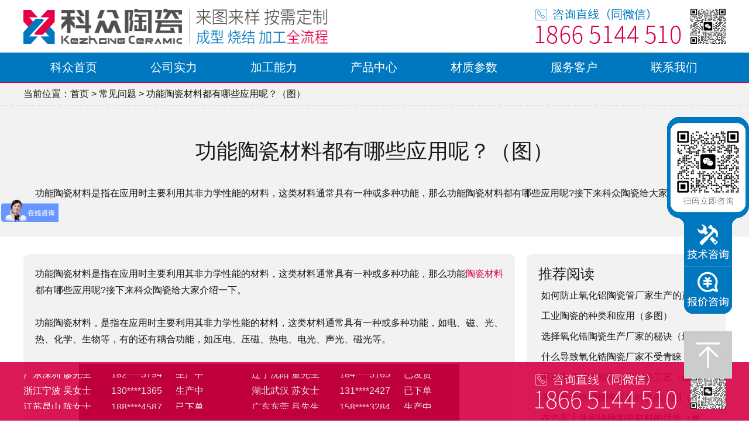

--- FILE ---
content_type: text/html; charset=UTF-8
request_url: http://www.taocibang.cn/bangzhu/4315.html
body_size: 7156
content:
<!DOCTYPE html PUBLIC "-//W3C//DTD XHTML 1.0 Transitional//EN" "http://www.w3.org/TR/xhtml1/DTD/xhtml1-transitional.dtd">
<html xmlns="http://www.w3.org/1999/xhtml">
<head>
<meta http-equiv="Content-Type" content="text/html; charset=utf-8" />
<title>功能陶瓷材料都有哪些应用呢？（图）_常见问题【科众陶瓷】</title>
<meta name="keywords" content="" />
<meta name="description" content="功能陶瓷材料是指在应用时主要利用其非力学性能的材料，这类材料通常具有一种或多种功能，那么功能陶瓷材料都有哪些应用呢?接下来科众陶瓷给大家介绍一下。" />
<link type="text/css" rel="stylesheet" href="http://www.taocibang.cn/static/new/images/style.css" />
<script type="text/javascript" src="http://www.taocibang.cn/static/new/images/jquery.js"></script>
<script type="text/javascript" src="http://www.taocibang.cn/static/new/images/SuperSlide.js"></script>
<!-- 系统关键js-->
<script type="text/javascript">var is_mobile_cms = '';var web_dir = '/';</script>
<script src="http://www.taocibang.cn/api/language/zh-cn/lang.js" type="text/javascript"></script>
<!--script src="http://www.taocibang.cn/static/assets/global/plugins/jquery.min.js" type="text/javascript"></script-->
<script src="http://www.taocibang.cn/static/assets/js/cms.js" type="text/javascript"></script>
<!-- 系统关键js结束 -->
</head>

<body>
<div class="head">
	<div class="box">
		<p class="logo"><a href="http://www.taocibang.cn/" title="工业陶瓷加工生产厂家"><img src="http://www.taocibang.cn/static/new/images/logo.png" width="520" height="60" title="工业陶瓷加工厂家科众陶瓷" alt="工业陶瓷加工厂家科众陶瓷标志" /></a></p>
		<p class="heados"><a href="https://p.qiao.baidu.com/cps/chat?siteId=16794902&userId=7423806&siteToken=3559a258632594542f9194624870e5c6&cp=&cr=&cw=taocibang" target="_blank" rel="nofollow" title="可点击咨询在线客服"><img src="http://www.taocibang.cn/static/new/images/heados.png" width="325" height="60" alt="陶瓷加工厂家科众陶瓷电话" /></a></p>
		<p class="null"></p>
	</div>
</div>
<div class="menu">
	<div class="box">
		<ul class="nav">
			<li><a href="http://www.taocibang.cn/" title="陶瓷加工生产厂家">科众首页</a></li>
			<li onmouseover="displaySubMenu(this)" onmouseout="hideSubMenu(this)">
				<a href="http://www.taocibang.cn/guanyu/" title="科众陶瓷公司实力">公司实力</a>   
				<ul>
					<li><a href="http://www.taocibang.cn/guanyu/#jianjie" title="陶瓷加工生产厂家">公司简介</a></li>
					<li><a href="http://www.taocibang.cn/guanyu/#chengxing" title="科众陶瓷成型能力">成型能力</a></li>
					<li><a href="http://www.taocibang.cn/guanyu/#shaojie" title="科众陶瓷烧结能力">烧结能力</a></li>
					<li><a href="http://www.taocibang.cn/guanyu/#jiagong" title="科众陶瓷加工能力">加工能力</a></li>
					<li><a href="http://www.taocibang.cn/guanyu/#jiance" title="科众陶瓷检测能力">检测能力</a></li>
					<li><a href="http://www.taocibang.cn/guanyu/#chengnuo" title="科众陶瓷质量承诺">质量承诺</a></li>
			    </ul>
			</li>
			<li><a href="http://www.taocibang.cn/jiagong/" title="工业陶瓷加工能力">加工能力</a></li>
			<li><a href="http://www.taocibang.cn/cailiao/" title="工业陶瓷产品中心">产品中心</a></li>
			<li><a href="http://www.taocibang.cn/caizhi/" title="工业陶瓷材质参数">材质参数</a></li>
			<li><a href="http://www.taocibang.cn/kehu/" rel="nofollow" title="科众陶瓷服务客户">服务客户</a></li>
			<li onmouseover="displaySubMenu(this)" onmouseout="hideSubMenu(this)">
				<a href="http://www.taocibang.cn/lianxi/" rel="nofollow" title="科众陶瓷联系方式">联系我们</a>   
				<ul>
					<li><a href="http://www.taocibang.cn/lianxi/" rel="nofollow" title="科众陶瓷联系方式">联系方式</a></li>
					<li><a href="https://p.qiao.baidu.com/cps/chat?siteId=16794902&userId=7423806&siteToken=3559a258632594542f9194624870e5c6&cp=&cr=&cw=taocibang" target="_blank" rel="nofollow" title="科众陶瓷技术咨询">技术咨询</a></li>
					<li><a href="https://p.qiao.baidu.com/cps/chat?siteId=16794902&userId=7423806&siteToken=3559a258632594542f9194624870e5c6&cp=&cr=&cw=taocibang" target="_blank" rel="nofollow" title="科众陶瓷报价咨询">报价咨询</a></li>
			    </ul>
			</li>
		</ul>
		<p class="null"></p>
	</div>
</div><div class="path hui"><div class="box">当前位置：<a href="http://www.taocibang.cn/" title="科众陶瓷">首页</a> > <a href="http://www.taocibang.cn/bangzhu/">常见问题</a> > 功能陶瓷材料都有哪些应用呢？（图）</div></div>
<div class="titleh1 hui">
	<div class="box">
		<div class="titbox"><h1 class="itit">功能陶瓷材料都有哪些应用呢？（图）</h1></div>
		<div class="row">功能陶瓷材料是指在应用时主要利用其非力学性能的材料，这类材料通常具有一种或多种功能，那么功能陶瓷材料都有哪些应用呢?接下来科众陶瓷给大家介绍一下。</div>
	</div>	
</div>
<div class="article">
	<div class="box">
		<div class="main">
			<div class="maincon"><p><span style="font-size: 16px;">功能陶瓷材料是指在应用时主要利用其非力学性能的材料，这类材料通常具有一种或多种功能，那么功能<a href="http://www.taocibang.cn/zixun/370.html" target="_self">陶瓷材料</a>都有哪些应用呢?接下来科众陶瓷给大家介绍一下。</span></p><p><span style="font-size: 16px;"><br/></span></p><p><span style="font-size: 16px;">功能陶瓷材料，是指在应用时主要利用其非力学性能的材料，这类材料通常具有一种或多种功能，如电、磁、光、热、化学、生物等，有的还有耦合功能，如压电、压磁、热电、电光、声光、磁光等。</span></p><p><span style="font-size: 16px;"><br/></span></p><p style="text-align: center;"><span style="font-size: 16px;"><img src="http://www.taocibang.cn/uploads/allimg/211020/1-2110201AR4C3.jpg" width="650" height="550" title="功能陶瓷棒" alt="功能陶瓷棒"/></span></p><p style="text-align: center;"><strong><span style="font-size: 16px;">功能<a href="http://www.taocibang.cn/taocibang/" target="_self">陶瓷棒</a></span></strong></p><p><span style="font-size: 16px;"><br/></span></p><p><span style="font-size: 16px;">由于科学技术的高度发展，对陶瓷材料的性能、质量以及要求越来越高，促使部分陶瓷发展成为新型的具有特殊功能陶瓷材料。</span></p><p><span style="font-size: 16px;"><br/></span></p><p><span style="font-size: 16px;">这类陶瓷无论在性能和使用上，还是在制作工艺上都要求高度精细，故它与结构陶瓷一起，统称为精细陶瓷(新型陶瓷)。</span></p><p><span style="font-size: 16px;"><br/></span></p><p><span style="font-size: 16px;">以往通常将具有单一功能陶瓷材料，如机械功能、热功能和部分化学功能的陶瓷列为结构陶瓷;而将具有电、光、磁及部分化学功能的多晶无机固体材料列为功能陶瓷材料。</span></p><p><span style="font-size: 16px;"><br/></span></p><p style="text-align: center;"><span style="font-size: 16px;"><img src="http://www.taocibang.cn/uploads/allimg/210111/1-210111140T0c3.jpg" width="650" height="550" title="功能陶瓷管" alt="功能陶瓷管"/></span></p><p style="text-align: center;"><strong><span style="font-size: 16px;">功能<a href="http://www.taocibang.cn/taociguan/" target="_self">陶瓷管</a></span></strong></p><p><span style="font-size: 16px;"><br/></span></p><p><span style="font-size: 16px;">它们在电、磁、声、光、热等方面具备的许多优异性能令其他材料难以企及，有的功能陶瓷材料还是一材多能呢。</span></p><p><span style="font-size: 16px;"><br/></span></p><p><span style="font-size: 16px;">而这些性质的实现往往取决于其内部的电子状态或原子核结构，又称电子陶瓷，已在能源开发、电子技术、传感技术、激光技术、光电子技术、红外技术、生物技术、环境科学等方面有广泛应用。</span></p><p><span style="font-size: 16px;"><br/></span></p><p><span style="font-size: 16px;">以上就是科众陶瓷为大家带来的功能陶瓷材料的应用，科众陶瓷是一家专注生产加工陶瓷的厂家，专注<a href="http://www.taocibang.cn/yhltccp/" target="_self">氧化铝陶瓷</a>件、<a href="http://www.taocibang.cn/yhgtccp/" target="_self">氧化锆陶瓷</a>加工，可以根据您的需求来加工陶瓷产品。</span></p><p><br/></p><p><br/></p><p class="null"></p></div>
			<div class="maininfo"><br/>地址：<a href="http://www.taocibang.cn/bangzhu/4315.html" title="功能陶瓷材料都有哪些应用呢？（图）">http://www.taocibang.cn/bangzhu/4315.html</a><br/>本文“功能陶瓷材料都有哪些应用呢？（图）”由科众陶瓷编辑整理，修订时间：2022-12-16 11:10:31<br/>科众陶瓷是专业的<a href="http://www.taocibang.cn/" title="工业陶瓷">工业陶瓷</a>加工生产厂家，可来图来样按需定制</a>，<a href="http://www.taocibang.cn/" title="陶瓷加工">陶瓷加工</a>保证质量、交期准时！</div>
			<div class="tfbutt">
				<p class="tftxt">有疑问请点击咨询客服</p>
				<p class="tfimg"><a href="https://p.qiao.baidu.com/cps/chat?siteId=16794902&userId=7423806&siteToken=3559a258632594542f9194624870e5c6&cp=&cr=&cw=taocibang" target="_blank" rel="nofollow" title="点击咨询客服"><img src="http://www.taocibang.cn/static/new/images/tfbutt.gif" width="500" height="52" alt="科众陶瓷在线客服" /></a></p>
			</div>
			<ul class="around">
				<li>上一页：<a href="http://www.taocibang.cn/bangzhu/4314.html">刚玉陶瓷优点及应用都有哪些呢？（图）</a></li>
				<li>下一页：<a href="http://www.taocibang.cn/bangzhu/4316.html">介绍一下99氧化铝陶瓷的加工硬度以及应用（图）</a></li>
			</ul>
		</div>
		<div class="sidebar">
			<div class="modular mltxt">
				<p class="mltit">推荐阅读</p>
				<ul class="list">
										<li><a href="http://www.taocibang.cn/zixun/3039.html" title="如何防止氧化铝陶瓷管厂家生产的产品变形（多">如何防止氧化铝陶瓷管厂家生产的产品..</a></li>
										<li><a href="http://www.taocibang.cn/zixun/3034.html" title="工业陶瓷的种类和应用（多图）">工业陶瓷的种类和应用（多图）</a></li>
										<li><a href="http://www.taocibang.cn/zixun/3030.html" title="选择氧化锆陶瓷生产厂家的秘诀（最新）">选择氧化锆陶瓷生产厂家的秘诀（最新..</a></li>
										<li><a href="http://www.taocibang.cn/zixun/3026.html" title="什么导致氧化锆陶瓷厂家不受青睐？（最新）">什么导致氧化锆陶瓷厂家不受青睐？（..</a></li>
										<li><a href="http://www.taocibang.cn/zixun/3025.html" title="两种最常见的精密陶瓷制备工艺（最新）">两种最常见的精密陶瓷制备工艺（最新..</a></li>
										<li><a href="http://www.taocibang.cn/zixun/3024.html" title="关于氧化锆增韧陶瓷的种类的介绍（图）">关于氧化锆增韧陶瓷的种类的介绍（图..</a></li>
										<li><a href="http://www.taocibang.cn/zixun/3023.html" title="在汽车上使用特种陶瓷材料的优势（最新）">在汽车上使用特种陶瓷材料的优势（最..</a></li>
										<li><a href="http://www.taocibang.cn/zixun/3022.html" title="氧化铝陶瓷特性的运用有哪些？（最新）">氧化铝陶瓷特性的运用有哪些？（最新..</a></li>
										<li><a href="http://www.taocibang.cn/zixun/3021.html" title="氧化铝陶瓷件的生产工艺（最新）">氧化铝陶瓷件的生产工艺（最新）</a></li>
										<li><a href="http://www.taocibang.cn/zixun/3020.html" title="氧化锆陶瓷高温抗折强度（多图）">氧化锆陶瓷高温抗折强度（多图）</a></li>
									</ul>
			</div>
			<div class="modular mltag">
				<p class="mltit">文章更新</p>
				<ul class="list">
										<li><a href="http://www.taocibang.cn/zixun/4017.html" title="特种陶瓷都有哪些特点呢？（图）">特种陶瓷都有哪些特点呢？（图）</a></li>
										<li><a href="http://www.taocibang.cn/zixun/4016.html" title="陶瓷点胶阀的工作原理及优势（图）">陶瓷点胶阀的工作原理及优势（图）</a></li>
										<li><a href="http://www.taocibang.cn/zixun/4015.html" title="二氧化铝陶瓷板有什么特性及优势呢？（图）">二氧化铝陶瓷板有什么特性及优势呢？..</a></li>
										<li><a href="http://www.taocibang.cn/zixun/4014.html" title="氧化锆陶瓷轴套都有哪些特点及优点呢？（图）">氧化锆陶瓷轴套都有哪些特点及优点呢..</a></li>
										<li><a href="http://www.taocibang.cn/zixun/4013.html" title="氧化锆陶瓷板加工时必须达到的要求有哪些呢？（图）">氧化锆陶瓷板加工时必须达到的要求有..</a></li>
										<li><a href="http://www.taocibang.cn/zixun/4012.html" title="陶瓷阀门的使用时间怎么去延长呢？（图）">陶瓷阀门的使用时间怎么去延长呢？（..</a></li>
										<li><a href="http://www.taocibang.cn/bangzhu/3960.html" title="特种陶瓷的优势及用途介绍（图）">特种陶瓷的优势及用途介绍（图）</a></li>
										<li><a href="http://www.taocibang.cn/bangzhu/3959.html" title="耐磨陶瓷喷嘴有哪些优点呢？（图）">耐磨陶瓷喷嘴有哪些优点呢？（图）</a></li>
										<li><a href="http://www.taocibang.cn/bangzhu/3958.html" title="工程陶瓷中的氧化铝陶瓷都有哪些应用呢？（图）">工程陶瓷中的氧化铝陶瓷都有哪些应用..</a></li>
										<li><a href="http://www.taocibang.cn/jishu/3955.html" title="陶瓷针规有什么特点及用途呢？（图）">陶瓷针规有什么特点及用途呢？（图）</a></li>
									</ul>
				<p class="null"></p>
			</div>
			<div class="modular mlimg">
				<p class="mltit">产品更新</p>
				<ul class="list">
								
					<li>
						<p class="img"><a href="http://www.taocibang.cn/taociguan/3459.html" title="白色工业陶瓷管"><img src='http://www.taocibang.cn/uploads/allimg/201212/1-2012121F233c7.jpg' alt='白色工业陶瓷管' width='145' height='145'></a></p>
						<p class="tit"><a href="http://www.taocibang.cn/taociguan/3459.html" title="白色工业陶瓷管">白色工业陶瓷管</a></p>
					</li>
								
					<li>
						<p class="img"><a href="http://www.taocibang.cn/yhltccp/3014.html" title="关于氧化铝陶瓷金属化的介绍（最新）"><img src='http://www.taocibang.cn/uploads/allimg/200806/1-200P610530R53.jpg' alt='关于氧化铝陶瓷金属化的介绍（最新）' width='145' height='145'></a></p>
						<p class="tit"><a href="http://www.taocibang.cn/yhltccp/3014.html" title="关于氧化铝陶瓷金属化的介绍（最新）">关于氧化铝陶瓷金..</a></p>
					</li>
								
					<li>
						<p class="img"><a href="http://www.taocibang.cn/yhltccp/2754.html" title="99氧化铝陶瓷叶片"><img src='http://www.taocibang.cn/uploads/140610/200513/1-200513145302163.jpg' alt='99氧化铝陶瓷叶片' width='145' height='145'></a></p>
						<p class="tit"><a href="http://www.taocibang.cn/yhltccp/2754.html" title="99氧化铝陶瓷叶片">99氧化铝陶瓷叶..</a></p>
					</li>
								
					<li>
						<p class="img"><a href="http://www.taocibang.cn/yhgtccp/2694.html" title="氧化锆陶瓷攻牙打孔2"><img src='http://www.taocibang.cn/uploads/140610/200504/1-200504143H55C.jpg' alt='氧化锆陶瓷攻牙打孔2' width='145' height='145'></a></p>
						<p class="tit"><a href="http://www.taocibang.cn/yhgtccp/2694.html" title="氧化锆陶瓷攻牙打孔2">氧化锆陶瓷攻牙打..</a></p>
					</li>
								
					<li>
						<p class="img"><a href="http://www.taocibang.cn/zhusujian/2251.html" title="氧化铝陶瓷垫片"><img src='http://www.taocibang.cn/uploads/190523/1-1Z5231F202K9.JPG' alt='氧化铝陶瓷垫片' width='145' height='145'></a></p>
						<p class="tit"><a href="http://www.taocibang.cn/zhusujian/2251.html" title="氧化铝陶瓷垫片">氧化铝陶瓷垫片</a></p>
					</li>
								
					<li>
						<p class="img"><a href="http://www.taocibang.cn/zhusujian/1949.html" title="99氧化铝陶瓷锥环"><img src='http://www.taocibang.cn/uploads/allimg/181208/1-1Q20Q453570-L.jpg' alt='99氧化铝陶瓷锥环' width='145' height='145'></a></p>
						<p class="tit"><a href="http://www.taocibang.cn/zhusujian/1949.html" title="99氧化铝陶瓷锥环">99氧化铝陶瓷锥..</a></p>
					</li>
									</ul>
				<p class="null"></p>
			</div>
		</div>
		<p class="null"></p>
	</div>
</div>
<div class="icatalog bai">
	<div class="con">
		<div class="box">
			<div class="titbox">科众陶瓷<span class="point">•</span><span class="itit">产品导航</span></div>
			<div class="row">
				<p class="tit">按材质：</p>
				<ul class="list">
										<li><a href="http://www.taocibang.cn/yhgtccp/" title="氧化锆陶瓷">氧化锆陶瓷</a></li>
										<li><a href="http://www.taocibang.cn/yhltccp/" title="氧化铝陶瓷">氧化铝陶瓷</a></li>
										<li><a href="http://www.taocibang.cn/thgtccp/" title="碳化硅陶瓷">碳化硅陶瓷</a></li>
										<li><a href="http://www.taocibang.cn/dhltccp/" title="氮化铝陶瓷">氮化铝陶瓷</a></li>
										<li><a href="http://www.taocibang.cn/dhgtccp/" title="氮化硅陶瓷">氮化硅陶瓷</a></li>
										<li><a href="http://www.taocibang.cn/danhuapeng/" title="氮化硼陶瓷">氮化硼陶瓷</a></li>
										<li><a href="http://www.taocibang.cn/boli/" title="微晶玻璃">微晶玻璃</a></li>
									</ul>
				<p class="null"></p>
			</div>
			<div class="row">
				<p class="tit">按应用：</p>
				<ul class="list">
										<li><a href="http://www.taocibang.cn/yingyong1/" title="陶瓷阀">陶瓷阀</a></li>
										<li><a href="http://www.taocibang.cn/yhkht/" title="陶瓷针规">陶瓷针规</a></li>
										<li><a href="http://www.taocibang.cn/yingyong2/" title="陶瓷柱塞">陶瓷柱塞</a></li>
										<li><a href="http://www.taocibang.cn/taocipian/" title="陶瓷切刀">陶瓷切刀</a></li>
										<li><a href="http://www.taocibang.cn/qiumoguan/" title="陶瓷坩埚">陶瓷坩埚</a></li>
										<li><a href="http://www.taocibang.cn/ytcpz/" title="陶瓷吸嘴">陶瓷吸嘴</a></li>
										<li><a href="http://www.taocibang.cn/yingyong4/" title="陶瓷轴套">陶瓷轴套</a></li>
										<li><a href="http://www.taocibang.cn/yingyong5/" title="陶瓷法兰">陶瓷法兰</a></li>
										<li><a href="http://www.taocibang.cn/zhongxinbang/" title="陶瓷中心棒">陶瓷中心棒</a></li>
										<li><a href="http://www.taocibang.cn/yjmyq/" title="陶瓷定位销">陶瓷定位销</a></li>
										<li><a href="http://www.taocibang.cn/yhgtc/" title="陶瓷点胶阀">陶瓷点胶阀</a></li>
										<li><a href="http://www.taocibang.cn/zhusujian/" title="注塑陶瓷零件">注塑陶瓷零件</a></li>
										<li><a href="http://www.taocibang.cn/lingjian/" title="精密陶瓷零部件">精密陶瓷零部件</a></li>
									</ul>
				<p class="null"></p>
			</div>
			<div class="row">
				<p class="tit">按行业：</p>
				<ul class="list">
										<li><a href="http://www.taocibang.cn/hangye1/" title="陶瓷泵阀">陶瓷泵阀</a></li>
										<li><a href="http://www.taocibang.cn/hangye2/" title="陶瓷量具">陶瓷量具</a></li>
										<li><a href="http://www.taocibang.cn/hangye3/" title="军工陶瓷">军工陶瓷</a></li>
										<li><a href="http://www.taocibang.cn/yfztc/" title="纺织陶瓷">纺织陶瓷</a></li>
										<li><a href="http://www.taocibang.cn/ydzdj/" title="电子电器陶瓷">电子电器陶瓷</a></li>
										<li><a href="http://www.taocibang.cn/hangye4/" title="智能穿戴陶瓷">智能穿戴陶瓷</a></li>
										<li><a href="http://www.taocibang.cn/yylhy/" title="医疗食品陶瓷">医疗食品陶瓷</a></li>
										<li><a href="http://www.taocibang.cn/hangye5/" title="激光设备陶瓷">激光设备陶瓷</a></li>
										<li><a href="http://www.taocibang.cn/ymzs/" title="石油化工陶瓷">石油化工陶瓷</a></li>
										<li><a href="http://www.taocibang.cn/lidianchitaoci/" title="锂电池陶瓷">锂电池陶瓷</a></li>
										<li><a href="http://www.taocibang.cn/shamoji/" title="砂磨机陶瓷配件">砂磨机陶瓷配件</a></li>
										<li><a href="http://www.taocibang.cn/ytcfm/" title="半导体陶瓷零件">半导体陶瓷零件</a></li>
										<li><a href="http://www.taocibang.cn/guangfutaoci/" title="太阳能光伏陶瓷">太阳能光伏陶瓷</a></li>
									</ul>
				<p class="null"></p>
			</div>
			<div class="row">
				<p class="tit">按形状：</p>
				<ul class="list">
										<li><a href="http://www.taocibang.cn/taociban/" title="陶瓷板">陶瓷板</a></li>
										<li><a href="http://www.taocibang.cn/xingzhuang1/" title="陶瓷片">陶瓷片</a></li>
										<li><a href="http://www.taocibang.cn/taocihuan/" title="陶瓷环">陶瓷环</a></li>
										<li><a href="http://www.taocibang.cn/taociguan/" title="陶瓷管套">陶瓷管套</a></li>
										<li><a href="http://www.taocibang.cn/taocibang/" title="陶瓷棒柱">陶瓷棒柱</a></li>
										<li><a href="http://www.taocibang.cn/taocifalan/" title="陶瓷圆盘">陶瓷圆盘</a></li>
										<li><a href="http://www.taocibang.cn/xingzhuang2/" title="陶瓷异形零件">陶瓷异形零件</a></li>
									</ul>
				<p class="null"></p>
			</div>
			<div class="row">
				<p class="tit">按颜色：</p>
				<ul class="list">
										<li><a href="http://www.taocibang.cn/yanse1/" title="白色陶瓷">白色陶瓷</a></li>
										<li><a href="http://www.taocibang.cn/yanse2/" title="黑色陶瓷">黑色陶瓷</a></li>
										<li><a href="http://www.taocibang.cn/yanse3/" title="黄色陶瓷">黄色陶瓷</a></li>
										<li><a href="http://www.taocibang.cn/yanse4/" title="蓝色陶瓷">蓝色陶瓷</a></li>
									</ul>
				<p class="null"></p>
			</div>
		</div>	
	</div>
</div>
<div class="footadv">
	<div class="box">
		<ul>
			<li><p class="img"><a href="https://p.qiao.baidu.com/cps/chat?siteId=16794902&userId=7423806&siteToken=3559a258632594542f9194624870e5c6&cp=&cr=&cw=taocibang" target="_blank" rel="nofollow" title="工业陶瓷加工生产实力工厂"><img src="http://www.taocibang.cn/static/new/images/advx1.png" width="90" height="90" alt="科众陶瓷实力工厂" /></a></p><a href="https://p.qiao.baidu.com/cps/chat?siteId=16794902&userId=7423806&siteToken=3559a258632594542f9194624870e5c6&cp=&cr=&cw=taocibang" target="_blank" rel="nofollow">实力工厂</a></li>
			<li><p class="img"><a href="https://p.qiao.baidu.com/cps/chat?siteId=16794902&userId=7423806&siteToken=3559a258632594542f9194624870e5c6&cp=&cr=&cw=taocibang" target="_blank" rel="nofollow" title="陶瓷加工生产厂家直销"><img src="http://www.taocibang.cn/static/new/images/advx2.png" width="107" height="90" alt="科众陶瓷厂价直销" /></a></p><a href="https://p.qiao.baidu.com/cps/chat?siteId=16794902&userId=7423806&siteToken=3559a258632594542f9194624870e5c6&cp=&cr=&cw=taocibang" target="_blank" rel="nofollow">厂价直销</a></li>
			<li><p class="img"><a href="https://p.qiao.baidu.com/cps/chat?siteId=16794902&userId=7423806&siteToken=3559a258632594542f9194624870e5c6&cp=&cr=&cw=taocibang" target="_blank" rel="nofollow" title="陶瓷加工定制保证质量"><img src="http://www.taocibang.cn/static/new/images/advx3.png" width="78" height="90" alt="科众陶瓷保证质量" /></a></p><a href="https://p.qiao.baidu.com/cps/chat?siteId=16794902&userId=7423806&siteToken=3559a258632594542f9194624870e5c6&cp=&cr=&cw=taocibang" target="_blank" rel="nofollow">保证质量</a></li>
			<li><p class="img"><a href="https://p.qiao.baidu.com/cps/chat?siteId=16794902&userId=7423806&siteToken=3559a258632594542f9194624870e5c6&cp=&cr=&cw=taocibang" target="_blank" rel="nofollow" title="陶瓷加工定制交期准时"><img src="http://www.taocibang.cn/static/new/images/advx4.png" width="130" height="90" alt="科众陶瓷交期准时" /></a></p><a href="https://p.qiao.baidu.com/cps/chat?siteId=16794902&userId=7423806&siteToken=3559a258632594542f9194624870e5c6&cp=&cr=&cw=taocibang" target="_blank" rel="nofollow">交期准时</a></li>
		</ul>
		<p class="null"></p>
	</div>
</div>
<div class="footnav">
	<div class="box">
		<ul>
			<li><a href="http://www.taocibang.cn/" title="陶瓷加工生产厂家">返回首页</a></li>
			<li><a href="http://www.taocibang.cn/guanyu/" title="陶瓷加工生产厂家">公司实力</a></li>
			<li><a href="http://www.taocibang.cn/jiagong/" title="工业陶瓷加工能力">加工能力</a></li>
			<li><a href="http://www.taocibang.cn/cailiao/" title="工业陶瓷产品中心">产品中心</a></li>
			<li><a href="http://www.taocibang.cn/caizhi/" title="工业陶瓷材质参数">材质参数</a></li>
			<li><a href="http://www.taocibang.cn/kehu/" title="科众陶瓷服务客户" rel="nofollow">服务客户</a></li>
			<li><a href="http://www.taocibang.cn/lianxi/" title="科众陶瓷联系方式" rel="nofollow">联系方式</a></li>
			<li><a href="https://p.qiao.baidu.com/cps/chat?siteId=16794902&userId=7423806&siteToken=3559a258632594542f9194624870e5c6&cp=&cr=&cw=taocibang" target="_blank" rel="nofollow" title="科众陶瓷在线客服">在线客服</a></li>
		</ul>
		<p class="null"></p>
	</div>
</div>
<div class="foot">
	<div class="box">
		科众陶瓷是专业的<a href="http://www.taocibang.cn/" title="工业陶瓷">工业陶瓷</a>加工生产厂家，可来图来样按需<a href="http://www.taocibang.cn/" title="陶瓷定制厂家">陶瓷定制厂家</a>，<a href="http://www.taocibang.cn/" title="陶瓷加工">陶瓷加工</a>保证质量、交期准时！<br/>
		2024 版权所有 <a href="http://www.taocibang.cn/" title="东莞市科众陶瓷有限公司">东莞市科众陶瓷有限公司</a> 备案号：<a href="https://beian.miit.gov.cn/" rel="nofollow" target="_blank">粤ICP备13076510号-5</a><br/>
		报价：18665144510 邮箱：tcb@kztaoci.cn 地址：广东省江门市鹤山市联东U谷2期15栋
	</div>
</div>
<div class="footos">
	<div class="box">
		<div class="txtMarquee-top">
			<div class="bd">
				<ul class="infoList">
					<li>
						<div class="tmbox"><p class="name">天津南开 王先生</p><p class="phone">152****8050</p><p class="status">已发货</p><p class="null"></p></div>
						<div class="tmbox"><p class="name">甘肃天水 陈女士</p><p class="phone">137****8578</p><p class="status">已下单</p><p class="null"></p></div>
						<p class="null"></p>
					</li>
					<li>
						<div class="tmbox"><p class="name">江苏泰州 孙先生</p><p class="phone">158****8705</p><p class="status">生产中</p><p class="null"></p></div>
						<div class="tmbox"><p class="name">陕西西安 胡先生</p><p class="phone">188****5359</p><p class="status">已发货</p><p class="null"></p></div>
						<p class="null"></p>
					</li>
					<li>
						<div class="tmbox"><p class="name">山西运城 张女士</p><p class="phone">151****2616</p><p class="status">沟通中</p><p class="null"></p></div>
						<div class="tmbox"><p class="name">上海闵行 李先生</p><p class="phone">180****1856</p><p class="status">生产中</p><p class="null"></p></div>
						<p class="null"></p>
					</li>
					<li>
						<div class="tmbox"><p class="name">山东济南 吕先生</p><p class="phone">159****3185</p><p class="status">已下单</p><p class="null"></p></div>
						<div class="tmbox"><p class="name">河北沧州 饶先生</p><p class="phone">182****0637</p><p class="status">生产中</p><p class="null"></p></div>
						<p class="null"></p>
					</li>
					<li>
						<div class="tmbox"><p class="name">云南昆明 李先生</p><p class="phone">132****6785</p><p class="status">生产中</p><p class="null"></p></div>
						<div class="tmbox"><p class="name">上海浦东 黄先生</p><p class="phone">135****6573</p><p class="status">已发货</p><p class="null"></p></div>
						<p class="null"></p>
					</li>
					<li>
						<div class="tmbox"><p class="name">北京朝阳 陈先生</p><p class="phone">138****8640</p><p class="status">已下单</p><p class="null"></p></div>
						<div class="tmbox"><p class="name">江苏南通 袁女士</p><p class="phone">131****7297</p><p class="status">沟通中</p><p class="null"></p></div>
						<p class="null"></p>
					</li>
					<li>
						<div class="tmbox"><p class="name">广东深圳 廖先生</p><p class="phone">182****5794</p><p class="status">生产中</p><p class="null"></p></div>
						<div class="tmbox"><p class="name">辽宁沈阳 董先生</p><p class="phone">184****5165</p><p class="status">已发货</p><p class="null"></p></div>
						<p class="null"></p>
					</li>
					<li>
						<div class="tmbox"><p class="name">浙江宁波 吴女士</p><p class="phone">130****1365</p><p class="status">生产中</p><p class="null"></p></div>
						<div class="tmbox"><p class="name">湖北武汉 苏女士</p><p class="phone">131****2427</p><p class="status">已下单</p><p class="null"></p></div>
						<p class="null"></p>
					</li>
					<li>
						<div class="tmbox"><p class="name">江苏昆山 陈女士</p><p class="phone">188****4587</p><p class="status">已下单</p><p class="null"></p></div>
						<div class="tmbox"><p class="name">广东东莞 吕先生</p><p class="phone">158****3284</p><p class="status">生产中</p><p class="null"></p></div>
						<p class="null"></p>
					</li>
				</ul>
			</div>
		</div>
		<script type="text/javascript">jQuery(".txtMarquee-top").slide({mainCell:".bd ul",autoPlay:true,effect:"topMarquee",vis:3,interTime:25,mouseOverStop:false});</script>
		<p class="call"><a href="https://p.qiao.baidu.com/cps/chat?siteId=16794902&userId=7423806&siteToken=3559a258632594542f9194624870e5c6&cp=&cr=&cw=taocibang" target="_blank" rel="nofollow" title="可点击咨询在线客服"><img src="http://www.taocibang.cn/static/new/images/footos.png" width="325" height="60" alt="科众陶瓷客服微信" /></a></p>
		<p class="null"></p>
	</div>
</div><ul class="rightos">
	<li><a href="https://p.qiao.baidu.com/cps/chat?siteId=16794902&userId=7423806&siteToken=3559a258632594542f9194624870e5c6&cp=&cr=&cw=taocibang" target="_blank" rel="nofollow" title="微信扫码咨询"><img src="http://www.taocibang.cn/static/new/images/oswx.png" width="140" height="173" alt="科众陶瓷客服微信" /></a></li>
	<li><a href="https://p.qiao.baidu.com/cps/chat?siteId=16794902&userId=7423806&siteToken=3559a258632594542f9194624870e5c6&cp=&cr=&cw=taocibang" target="_blank"  rel="nofollow"title="点击技术咨询"><img src="http://www.taocibang.cn/static/new/images/osjs.png" width="100" height="82" alt="科众陶瓷技术咨询" /></a></li>
	<li><a href="https://p.qiao.baidu.com/cps/chat?siteId=16794902&userId=7423806&siteToken=3559a258632594542f9194624870e5c6&cp=&cr=&cw=taocibang" target="_blank" rel="nofollow" title="点击报价咨询"><img src="http://www.taocibang.cn/static/new/images/osbj.png" width="100" height="82" alt="科众陶瓷报价咨询" /></a></li>
	<li class="bthead"><a href="#" title="点击返回顶部"><img src="http://www.taocibang.cn/static/new/images/ostop.png" width="82" height="81" alt="返回顶部" /></a></li>
</ul>
<!--下拉菜单-->
<script type="text/javascript">
function displaySubMenu(li) {
	var subMenu = li.getElementsByTagName("ul")[0];
	subMenu.style.display = "block";
	}
	function hideSubMenu(li) {
		var subMenu = li.getElementsByTagName("ul")[0];
		subMenu.style.display = "none";
	}
</script>
<!--百度统计-->
<script>
var _hmt = _hmt || [];
(function() {
  var hm = document.createElement("script");
  hm.src = "https://hm.baidu.com/hm.js?3559a258632594542f9194624870e5c6";
  var s = document.getElementsByTagName("script")[0]; 
  s.parentNode.insertBefore(hm, s);
})();
</script>
<!--51la-->
<script charset="UTF-8" id="LA_COLLECT" src="//sdk.51.la/js-sdk-pro.min.js"></script>
<script>LA.init({id: "JLeUpOhjyK92lHBu",ck: "JLeUpOhjyK92lHBu"})</script></body>
</html>

--- FILE ---
content_type: text/css
request_url: http://www.taocibang.cn/static/new/images/style.css
body_size: 3978
content:
@charset "utf-8";
*{border:0 none; margin: 0;padding: 0; font-family:'Microsoft yahei','微软雅黑',Tahoma,Verdana,Arial,sans-serif; line-height:28px; font-size:16px;color: #181818;}
a:link, a:visited{color:#181818; text-decoration:none;}
a:hover, a:active{color:#D60044; text-decoration:none;}
ul{list-style:none;}
/*img{max-width: 100%;height: auto !important;} 产品图尺寸不是正方形，所以不能按比缩放，暂时注释*/
.box{width: 1200px; margin: 0 auto;}
.null{clear: both;}
/*页头*/
.head{padding: 15px 0;}
.logo{float: left; width: 520px;}
.heados{float: right; width: 325px;}
/*菜单*/
.menu{background: #0078C0; border-bottom: 2px solid #D60044;height:50px;line-height:50px;}
.menu li{float:left;text-align:center;position:relative;}
.menu li a{display:block;font-size: 20px; color:#fff;width:171px;height:50px;line-height:50px;background:#0078C0;}
.menu li a:hover{color:#fff; background:#D60044;}
.menu li ul li a:hover{color:#fff; background:#D60044;}
.menu li ul{display:none;position:absolute;top:50px;left:0;margin-top:1px;width:171px;}
/*页脚*/
.footadv{background: #F2F2F2; padding: 40px 0;}
.footadv li{float: left; width: 240px; margin: 0 30px; text-align: center;}
.footadv li a{font-size: 20px; color: #717070;}
.footnav{background: #222222;}
.footnav li{float: left; width: 150px; line-height: 60px; text-align: center;}
.footnav a{color: #FFFFFF;}
.foot{background: #181818; padding: 30px 0; text-align: center; margin-bottom: 100px;}
.foot .box,.foot .box a{color: #888888;}

/*友链*/
.links{margin-top: 20px;}
.links a{font-size: 12px; color: #888888;}
.links li{float: left; margin: 0 5px; font-size: 12px; color: #888888;}

/*页脚浮动*/
.footos{position: fixed; left: 0; bottom: 0; width: 100%; background: #D60044; padding: 20px 0; filter:alpha(opacity=90);opacity:0.9;}
.txtMarquee-top{float: left; width:800px; height: 60px; overflow:hidden; position:relative;}
.txtMarquee-top .tmbox{float: left; width: 340px; margin-right: 50px;}
.txtMarquee-top .scroll{float: right; width: 835px; height: 60px;}/*这句好像没用*/
.txtMarquee-top .name{float: left; width: 150px; color: #FFFFFF;}
.txtMarquee-top .phone{float: left; width: 110px; color: #FFFFFF;}
.txtMarquee-top .status{float: right; width: 80px; color: #FFFFFF;}
.footos .call{float: right; width: 325px;}

/*右侧浮动*/
.rightos{position: fixed; right: 0; top: 200px;}
.rightos li{text-align: center; display: block;}
.bthead{margin-top: 30px;}

/*内页公共*/
.focustxt{font-size: 36px; line-height: 36px; color: #D60044; text-align: center; padding: 60px; background: #F2F2F2;}
.icatalog,.iabout,.iquality,.iadv,.iclient,.pfeature,.pservice,.pprocess,.particle,.titleh1{padding: 60px 0;}
.titbox,.titbox .point,.titbox .itit,.title{font-size: 36px; line-height: 36px; color: #181818; text-align: center;}
.titbox,.titbox .point,.titbox .itit{margin-bottom: 40px;}
.titbox .point{margin: 0 10px;}
.titbox .itit{font-weight: bold;}
.titleh1 .itit{font-weight:normal;}
.titleh1 .row{text-align: center;}
.title{margin: 60px;}
.path{border-bottom: 1px dotted #DEDEDE; padding: 5px 0;}

.pagenum{text-align: center; margin: 20px 0;}
.pagenum li{list-style-type:none; display:inline; margin: 0 5px;}

.tfbutt{text-align: center; margin-top: 20px;}
.tftxt{font-size: 18px; color: #D60044; margin-bottom: 10px;}

.hui{background: #F2F2F2;}
.bai{background: #FFFFFF;}

/*页面提示*/
.tips{text-align: center; border: 1px dotted #FFE243; background: #FFFAE0; padding: 20px;}
/*.tips a{color: #D60044; text-decoration: underline;}*/
.tips span{color: #D60044;}
.remind,#remind{color: #D60044;}

/*标签切换*/
#tagBox{overflow:hidden;}
.dis{display:block}
.undis{display:none}
.tag li{float:left; width:298px; line-height:45px; border-radius: 25px; border: 1px solid #DEDEDE; color: #717070; text-align:center;}
.tag li.tagStart{background:#D60044; color: #FFF;}
.tag li.tagEnd{}
.tagTxt li{float: left; width: 50%;}
.tagTxt .tit{padding: 15px 0 0 10px;}
.tagTxt .tit .nam{float: left;}
.tagTxt .tit,.tagTxt .tit a{font-size: 16px;}
.tagTxt .tit .sign{float: right; padding-right: 10px; color: #888888;}
.tagTxt .con{font-size: 13px; color: #888888; text-align: justify; padding: 0 10px ;}


/*四大优势*/
.advbox{padding-top: 22px;}
.advbox_bg{background: #f2f2f2 url(advbox_bg.png) 0 695px no-repeat;background-size: 100%;}
.advl,.advr{float: left; width: auto;}
.advtit{width: 550px; margin-bottom: 13px;}
.advtit img{width: 62px;margin-right: 17px;float: left;}
.advtit .tit{line-height: 40px; font-size: 30px;color: #0078c0;float: left;margin-top: 4px;}
.advtit .tit1{font-size: 24px;float: left;margin-top: 2px;}
.advlist{width: 490px; padding: 0;padding-left: 51px;margin-top: 1px;}
.advlist li{padding: 0;margin-bottom: 33px;font-size: 0;}
.advlist li img{margin-top: 6px;}
.advlist .txt{font-size: 14px;background: url(sdys_1.png) no-repeat;padding-left: 29px;line-height: 18px;color: #1d262f;}
.advbox:nth-child(5) .advlist{width: 494px;}
.advbox:nth-child(2) .advl img{margin-left: 60px;margin-top: 107px;}
.advbox:nth-child(3) .advl{margin-left: 78px;margin-top: 142px;}
.advbox:nth-child(3) .advr img{margin-left: 37px;margin-top: -95px;}
.advbox:nth-child(4) .advl img{margin-left: 22px;margin-top: 160px;}
.advbox:nth-child(4) .advr{margin-left: 7px;margin-top: 103px;}
.advbox:nth-child(5) .advl{margin-left: 73px;margin-top: 164px;}
.advbox:nth-child(5) .advr{margin-left: 9px;margin-top: 48px;}
.advbox .advb li{float: left;margin-left: 68px;}
.advbox .advb li:nth-child(1){margin-top: 192px;margin-left: 50px;}
.advbox .advb li:nth-child(2){margin-top: 137px;}
.advbox .advb li:nth-child(3){margin-top: 83px;}
.advbox .advb li:nth-child(4){margin-top: 29px;}
.advbox .advb li:nth-child(5){margin-top: -26px;}

/*产品分类*/
.catalog{background: #F2F2F2; padding: 60px 0;}
.catalog .tit,.icatalog .tit{float: left; width: 70px; font-weight: bold;}
.catalog .list,.icatalog .list{float: right; width: 1140px; margin: 0 -10px;}
.catalog li,.icatalog li{float: left; margin: 0 10px 10px 10px;}

/*产品列表*/
.goodslist{margin: 0 -10px;}
.goodslist .list{float: left; display: block; width: 285px; margin: 0 10px 10px 10px; text-align: center;}
.goodslist .img,.igoods .img{display: block; box-shadow: 0 0 5px #F2F2F2;}
.goodslist .img:hover,.igoods .img:hover{box-shadow: 0 0 5px #FFE243;}
.goodslist .tit,.igoods .tit{text-align: center;}
.goodslist .tit a,.igoods .tit a{line-height: 38px;}
.goodslist .butt{text-align: center;}

/*首页*/
.igoods{padding: 30px 0 60px 0;}
.iabout .titbox,.iabout .point,.iabout .itit,.iabout .tftxt{color: #FFFFFF;}
.iabout .tftxt{font-size: 20px;}
.iabout .con{color: #FFFFFF;text-align: center;background:rgba(0,0,0,0.4);font-size: 24px;padding: 36px 0;line-height: 48px;letter-spacing:2px;}
.iclient .picMarquee-left{overflow: hidden;}
.iclient li,.iabout li{float: left; margin: 0 10px; overflow: hidden;}
.iclient li img{padding: 2px; border: 1px solid #F2F2F2; display: block;}
.iquality .conbox{box-shadow: 0 0 10px #FFFFFF; background: #FFFFFF;}
.iquality .img{float: left; width: 288px;}
.iquality .con{float: right; width: 832px; padding: 40px 40px 20px 40px;}

/*公司实力 加工能力*/
.module{margin: 50px 0; padding: 30px; box-shadow: 0 0 10px #F2F2F2;}
.module .highest,.conbox .highest{font-size: 36px; line-height: 36px; color: #0078C0;}
.module .tit li,.conbox .tit li{float: left; margin: 25px 25px 0 0;}
.module .tit li a,.conbox .tit li a{font-size: 26px;}
.module .sep,.conbox .sep{width: 50px; border-bottom: 2px solid #222222; margin: 20px 0;}
.module .txt,.module .txt a,.conbox .txt,.conbox .txt a{color: #888888; text-align: justify;}
.module .img{margin: 0 -10px;}
.module .img li{float: left; width: 270px; margin: 20px 10px 0 10px; text-align: center;}

/*产品页*/
.productlist{padding:60px 0;}
.product{margin-bottom: 20px;}
.picFocus{float: left; width: 650px;}
/*.picFocus{float: left; width: 650px; position:relative; overflow:hidden; zoom:1;}
.picFocus .bd li{vertical-align:middle;}
.picFocus .bd img{width:650px; height:650px; display:block;}
.picFocus .hd{width:100%; padding-top:5px; overflow:hidden; }
.picFocus .hd ul{margin-right:-10px; overflow:hidden; zoom:1;}
.picFocus .hd ul li{padding-top:5px; float:left;  text-align:center;}
.picFocus .hd ul li img{width:151px; height:151px; border:2px solid #EAECEE; cursor:pointer; margin-right:10px;}
.picFocus .hd ul li.on img{border-color:#FFE243;}*/
.product .att{float: right; width: 520px;}
.product .list{line-height: 36px;}
.product .icon li{float: left; margin: 15px 20px 15px 0;}
.product .icon li a{display: block;width: 100px;font-size: 0;padding-top: 5px;}
.product .icon li img{height: 60px!important;display: block;margin: 0 auto;}
.product .icon li p{text-align: center;}
.product .butt li{float: left; text-align: center;}
.product .butt a{display: block; color: #FFFFFF; line-height: 45px; width: 220px; margin-right: 20px;}
.product .zuo a{background: #fdc5d7; border: 1px solid #D60044; color: #D60044;}
.product .you a{background: #D60044; border: 1px solid #D60044;}
.product .butt a:hover{background: #FF0000; color: #FFFFFF;}
.product .call{margin: 30px 0;}
.product .call span{font-size: 28px; color: #0078C0;}
.product .weixin{width: 150px; text-align: center;}
.procon{margin-top: 30px;}
.pfeature .img{overflow: hidden;margin-top: 78px;}
.pfeature .img li{float: left;margin-right: 133px;margin-bottom: 47px;}
.pfeature .img li:nth-child(4){margin-right: 0;}
.pfeature .img li:nth-child(8){margin-right: 0;}
.pfeature .img li p{text-align: center;font-size: 22px;margin-top: 16px;}
.pprocess .conbox{background: url(processbg.png) repeat-y; padding: 20px 0 60px 114px; margin-left: 46px;}
.pprocess .conbox:nth-child(9){background: transparent;}
.pprocess .conbox ul{margin: 0 -10px;}
.pprocess .conbox li{float: left; display: block; width: 245px; margin: 0 10px;}
.pprocess .icon{float: left; width: 120px;}
.pprocess .list{float: right; width: 1040px; text-align: center;}
.pprocess .highest{font-size: 36px; line-height: 36px; color: #0078C0; margin: 15px 0 20px 0;}
.pprocess .tit li{display: inline; margin: 0 25px; font-size: 26px;}

/*客户页面*/
.client{margin-bottom: 60px;}
.client .h2Tit{font-size: 30px; line-height: 26px; text-align: center; margin: 30px 0;}
.client ul{margin: 0 -10px;}
.client li{float: left; display: block; width: 285px; margin: 0 10px 20px 10px; box-shadow: 0 0 5px #F2F2F2;}
.client li:hover{box-shadow: 0 0 5px #FFE243;}

/*材质页面*/
.material{margin-bottom: 60px;}
.material .conTxt{text-align: center;}
.table{background: #dedede; margin-top: 20px;}
.table td{padding: 5px 10px; text-align: center;}
.table .tit,.table .sum{background: #f4f4f4;}
tr:hover{background: #FFFAE0;}
.tabtit{background: #F2F2F2;}
.tabtxt{background: #FFFFFF;}

/*联系页面*/
.contact{margin-bottom: 30px;}
.contact ul{margin: 0 -30px;}
.contact li{float: left; width: 273px; padding: 15px 0 15px 85px; margin: 0 30px 60px 30px; border: 1px solid #F2F2F2;}
.contact .cu1{background: url(cu1.png) no-repeat 20px 20px;}
.contact .cu2{background: url(cu2.png) no-repeat 20px 20px;}
.contact .cu3{background: url(cu3.png) no-repeat 20px 20px;}
.contact .cu4{background: url(cu4.png) no-repeat 20px 20px;}
.contact .cu5{background: url(cu5.png) no-repeat 20px 20px;}
.contact .cu6{background: url(cu6.png) no-repeat 20px 20px;}
.contact li .tit,.contact li .txt{font-size: 18px;}

/*文章页面*/
.main{float: left; width: 800px; padding: 5px 20px 20px 20px; margin: 30px 0; background: #F2F2F2; border-radius: 10px;}
.sidebar{float: right; width: 340px; margin: 30px 0;}
.maincon{padding-top: 15px;}
.maincon a{color: #D60044;}
.around{margin-top: 10px;}
.alist .list{border-bottom: 1px dashed #DEDEDE; padding-bottom: 15px; margin-top: 15px;}
.alist .img{float: left; width: 150px;}
.alist .con{float: right; width: 635px;}
.alist .tit a{font-size: 22px;}
.alist .txt{color: #888888;}
.alist .att li{float: left; margin-right: 10px;}
.alist .att a{margin-right: 5px;}
.modular{margin-bottom: 20px; padding: 20px; background: #F2F2F2; border-radius: 10px;}
.mltit{font-size: 24px; margin-bottom: 5px;}
.mltxt li{line-height: 35px;}
.mltxt li a{margin-left: 5px;}
.mltag li{float: left; margin: 0 5px; line-height: 35px;}
.mltag ul{margin: 0 -5px;}
.mlimg ul{margin: 15px -5px 0 -5px;}
.mlimg li{float: left; width: 145px; margin: 0 5px;}
.mlimg .tit{text-align: center; margin-bottom: 5px;}

/*更新地图*/
.newart{margin: 30px 0;}
.newart ul{margin: 0 -15px;}
.newart li{float: left; width: 380px; margin: 5px 15px;}
.newart a{margin-left: 5px;}